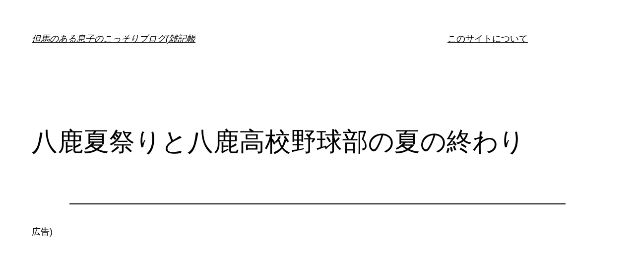

--- FILE ---
content_type: text/html; charset=utf-8
request_url: https://www.google.com/recaptcha/api2/aframe
body_size: 268
content:
<!DOCTYPE HTML><html><head><meta http-equiv="content-type" content="text/html; charset=UTF-8"></head><body><script nonce="8GrxQ_QfNHt34NQ9w8RkSg">/** Anti-fraud and anti-abuse applications only. See google.com/recaptcha */ try{var clients={'sodar':'https://pagead2.googlesyndication.com/pagead/sodar?'};window.addEventListener("message",function(a){try{if(a.source===window.parent){var b=JSON.parse(a.data);var c=clients[b['id']];if(c){var d=document.createElement('img');d.src=c+b['params']+'&rc='+(localStorage.getItem("rc::a")?sessionStorage.getItem("rc::b"):"");window.document.body.appendChild(d);sessionStorage.setItem("rc::e",parseInt(sessionStorage.getItem("rc::e")||0)+1);localStorage.setItem("rc::h",'1768929528332');}}}catch(b){}});window.parent.postMessage("_grecaptcha_ready", "*");}catch(b){}</script></body></html>

--- FILE ---
content_type: application/javascript
request_url: https://blog2.hunaki.net/wp-content/plugins/super-progressive-web-apps/public/js/register-sw.js
body_size: 4130
content:
if ('serviceWorker' in navigator) {
  window.addEventListener('load', function() {
	navigator.serviceWorker.register(superpwa_sw.url)
	.then(function(registration) { console.log('SuperPWA service worker ready'); 
		if(registration.active)
		{
			registration.update(); 
		}
		if(typeof firebase !='undefined' && typeof pushnotification_load_messaging =='function'){
			const messaging = firebase.messaging();
			messaging.useServiceWorker(registration);
			pushnotification_load_messaging();
		}
		subOnlineOfflineIndicator();
	})
	.catch(function(error) { console.log('Registration failed with ' + error); });

	/****************** Start : Online/Offline Indicator ******************/

	// Variables & default values
	const snackbarTimeToHide = 5000; // 5s
	let isOffline = false,
		snackbarTimeoutHide = null,
		goOfflineMsg = 'You\'re currently offline',
		backOnlineMsg = 'You\'re back online <a href="javascript:location.reload()">refresh</a>';

	/**
	* Subscribe to online offline indicator
	*/
	function subOnlineOfflineIndicator() {
		injectSnackbarHtml();
		injectSnackbarCss();
		runOnlineOfflineIndicator();
	}

	/**
 	* Inject html of snackbar
 	*/
	function injectSnackbarHtml() {
		const container = document.createElement('div');
		container.className = 'snackbar';

		const parag = document.createElement('p');
		parag.id = 'snackbar-msg';
		container.appendChild(parag);

		const button = document.createElement('button');
		button.type = 'button';
		button.className = 'snackbar-close';
		button.setAttribute('aria-label', 'snackbar-close');
		button.addEventListener('click', hideSnackbar);
		button.innerHTML = '&times;';

		container.appendChild(button);

		document.body.appendChild(container);

		window.addEventListener('online', runOnlineOfflineIndicator);
		window.addEventListener('offline', runOnlineOfflineIndicator);

		window.addEventListener('fetch',() => console.log("fetch"));

		// Clean snackbarTimeToHide varibale when user hover on the snackbar to prevent hide it
		container.addEventListener('mouseover', function () {
			if (snackbarTimeoutHide !== null)
				clearTimeout(snackbarTimeoutHide);
		});

		// Call setTimeout and set snackbarTimeToHide variable to hide snackbar
		container.addEventListener('mouseout', function () {
			if (snackbarTimeoutHide !== null)
				snackbarTimeoutHide = setTimeout(hideSnackbar, snackbarTimeToHide / 2);
		});
	}

	/**
 	* Inject style css of snackbar
 	*/
	function injectSnackbarCss() {
		const css = `body.snackbar--show .snackbar {
			-webkit-transform: translateY(0);
			transform: translateY(0); 
		}
		.snackbar {
			box-sizing: border-box;
			background-color: #121213;
			color: #fff;
			padding: 10px 55px 10px 10px;
			position: fixed;
			z-index: 9999999999999999;
			left: 15px;
			bottom: 15px;
			border-radius: 5px 8px 8px 5px;
			max-width: 90%;
			min-height: 48px;
			line-height: 28px;
			font-size: 16px;
			-webkit-transform: translateY(150%);
			transform: translateY(150%);
			will-change: transform;
			-webkit-transition: -webkit-transform 200ms ease-in-out;
			-webkit-transition-delay: 0s;
					transition-delay: 0s;
			-webkit-transition: -webkit-transform 200ms ease-in-out false;
			transition: -webkit-transform 200ms ease-in-out false;
			transition: transform 200ms ease-in-out false;
			transition: transform 200ms ease-in-out false, -webkit-transform 200ms ease-in-out false; 
		}
		.snackbar p {
			margin: 0;
			color: #fff;
			text-align: center; 
		}
		.snackbar .snackbar-close {
			position: absolute;
			top: 0;
			right: 0;
			width: 45px;
			height: 100%;
			padding: 0;
			background: #2a2a2a;
			border: none;
			font-size: 28px;
			font-weight: normal;
			border-radius: 0 5px 5px 0;
			color: #FFF;
			font-family: Arial, Helvetica, sans-serif;
		}
		.snackbar .snackbar-close:hover,
		.snackbar .snackbar-close:focus {
			background: #3f3f3f;
		}
		.snackbar a {
			color: #FFF;
			font-weight: bold;
			text-decoration: underline; 
		}`;
			
		const head = document.head || document.getElementsByTagName('head')[0];
		const style = document.createElement('style');

		style.type = 'text/css';
		if (style.styleSheet) {
			// This is required for IE8 and below.
			style.styleSheet.cssText = css;
		} else {
			style.appendChild(document.createTextNode(css));
		}

		head.appendChild(style);
	}

	/**
 	* Show the state of the mode of connectivity to the user :  back onLine | go offLine
 	*/
	function runOnlineOfflineIndicator() {
		if (navigator.onLine) {
			if (isOffline === true) {
				showSnackbar(backOnlineMsg);
			}
			isOffline = false;
		} else {
			showSnackbar(goOfflineMsg);
			isOffline = true;
		}
	}

	/**
 	* Show with the given message in the snackbar
 	* @param {String} msg 
 	*/
	function showSnackbar(msg) {
		document.getElementById('snackbar-msg').innerHTML = msg;
		document.body.classList.add('snackbar--show');

		clearTimeout(snackbarTimeoutHide);
		snackbarTimeoutHide = setTimeout(hideSnackbar, snackbarTimeToHide);
	}

	/**
	* Hide snackbar
	*/
	function hideSnackbar() {
		document.body.classList.remove('snackbar--show');
	}

	/****************** End : Online/Offline Indicator ******************/

	var deferredPrompt;
	window.addEventListener('beforeinstallprompt', function(e){
		deferredPrompt = e;
		if(deferredPrompt != null || deferredPrompt != undefined){
			if(superpwa_sw.disable_addtohome==1){
				deferredPrompt.preventDefault();
			}

			var a2hsBanner = document.getElementsByClassName("superpwa-sticky-banner");
			if(a2hsBanner.length){
				deferredPrompt.preventDefault();
				//Disable on desktop
				if(superpwa_sw.enableOnDesktop!=1 && !window.mobileCheck()){return ;}
				if(typeof super_check_bar_closed_or_not == 'function' && !super_check_bar_closed_or_not()){return ;}
				for (var i = 0; i < a2hsBanner.length; i++) {
					var showbanner = a2hsBanner[i].getAttribute("data-show");
					a2hsBanner[i].style.display="flex";
				}
			}
			document.cookie = "hidecta=no";
		}
	})

window.addEventListener('appinstalled', function(evt){
		var a2hsBanner = document.getElementsByClassName("superpwa-sticky-banner");
		if(a2hsBanner.length){
			for (var i = 0; i < a2hsBanner.length; i++) {
				var showbanner = a2hsBanner[i].getAttribute("data-show");
					    document.cookie = "hidecta=yes";
					a2hsBanner[i].style.display="none";
			    }
			}
	});
	
	var a2hsviaClass = document.getElementsByClassName("superpwa-add-via-class");
    if(a2hsviaClass !== null){
        for (var i = 0; i < a2hsviaClass.length; i++) {
          a2hsviaClass[i].addEventListener("click", addToHome); 
      }
    }

    function addToHome(){
		if(!deferredPrompt){return ;}
		deferredPrompt.prompt(); 
		deferredPrompt.userChoice.then(function(choiceResult) {
			if (choiceResult.outcome === "accepted") {
				var a2hsBanner = document.getElementsByClassName("superpwa-sticky-banner");
				if(a2hsBanner){
					for (var i = 0; i < a2hsBanner.length; i++) {
						var showbanner = a2hsBanner[i].getAttribute("data-show");
						a2hsBanner[i].style.display="none";
					}
				}//a2hsBanner if
				console.log("User accepted the prompt");
			}else{
				console.log("User dismissed the prompt");
			}
			deferredPrompt = null;
		});
	} // function closed addToHome


  });
}
window.mobileCheck = function() {
	  let check = false;
	  (function(a){if(/(android|bb\d+|meego).+mobile|avantgo|bada\/|blackberry|blazer|compal|elaine|fennec|hiptop|iemobile|ip(hone|od)|iris|kindle|lge |maemo|midp|mmp|mobile.+firefox|netfront|opera m(ob|in)i|palm( os)?|phone|p(ixi|re)\/|plucker|pocket|psp|series(4|6)0|symbian|treo|up\.(browser|link)|vodafone|wap|windows ce|xda|xiino/i.test(a)||/1207|6310|6590|3gso|4thp|50[1-6]i|770s|802s|a wa|abac|ac(er|oo|s\-)|ai(ko|rn)|al(av|ca|co)|amoi|an(ex|ny|yw)|aptu|ar(ch|go)|as(te|us)|attw|au(di|\-m|r |s )|avan|be(ck|ll|nq)|bi(lb|rd)|bl(ac|az)|br(e|v)w|bumb|bw\-(n|u)|c55\/|capi|ccwa|cdm\-|cell|chtm|cldc|cmd\-|co(mp|nd)|craw|da(it|ll|ng)|dbte|dc\-s|devi|dica|dmob|do(c|p)o|ds(12|\-d)|el(49|ai)|em(l2|ul)|er(ic|k0)|esl8|ez([4-7]0|os|wa|ze)|fetc|fly(\-|_)|g1 u|g560|gene|gf\-5|g\-mo|go(\.w|od)|gr(ad|un)|haie|hcit|hd\-(m|p|t)|hei\-|hi(pt|ta)|hp( i|ip)|hs\-c|ht(c(\-| |_|a|g|p|s|t)|tp)|hu(aw|tc)|i\-(20|go|ma)|i230|iac( |\-|\/)|ibro|idea|ig01|ikom|im1k|inno|ipaq|iris|ja(t|v)a|jbro|jemu|jigs|kddi|keji|kgt( |\/)|klon|kpt |kwc\-|kyo(c|k)|le(no|xi)|lg( g|\/(k|l|u)|50|54|\-[a-w])|libw|lynx|m1\-w|m3ga|m50\/|ma(te|ui|xo)|mc(01|21|ca)|m\-cr|me(rc|ri)|mi(o8|oa|ts)|mmef|mo(01|02|bi|de|do|t(\-| |o|v)|zz)|mt(50|p1|v )|mwbp|mywa|n10[0-2]|n20[2-3]|n30(0|2)|n50(0|2|5)|n7(0(0|1)|10)|ne((c|m)\-|on|tf|wf|wg|wt)|nok(6|i)|nzph|o2im|op(ti|wv)|oran|owg1|p800|pan(a|d|t)|pdxg|pg(13|\-([1-8]|c))|phil|pire|pl(ay|uc)|pn\-2|po(ck|rt|se)|prox|psio|pt\-g|qa\-a|qc(07|12|21|32|60|\-[2-7]|i\-)|qtek|r380|r600|raks|rim9|ro(ve|zo)|s55\/|sa(ge|ma|mm|ms|ny|va)|sc(01|h\-|oo|p\-)|sdk\/|se(c(\-|0|1)|47|mc|nd|ri)|sgh\-|shar|sie(\-|m)|sk\-0|sl(45|id)|sm(al|ar|b3|it|t5)|so(ft|ny)|sp(01|h\-|v\-|v )|sy(01|mb)|t2(18|50)|t6(00|10|18)|ta(gt|lk)|tcl\-|tdg\-|tel(i|m)|tim\-|t\-mo|to(pl|sh)|ts(70|m\-|m3|m5)|tx\-9|up(\.b|g1|si)|utst|v400|v750|veri|vi(rg|te)|vk(40|5[0-3]|\-v)|vm40|voda|vulc|vx(52|53|60|61|70|80|81|83|85|98)|w3c(\-| )|webc|whit|wi(g |nc|nw)|wmlb|wonu|x700|yas\-|your|zeto|zte\-/i.test(a.substr(0,4))) check = true;})(navigator.userAgent||navigator.vendor||window.opera);
	  return check;
	};

 window.addEventListener('load', function() {
     var manifestLink = document.querySelectorAll("link[rel='manifest']");
	    if(manifestLink.length > 1){
	        for (var i = 0; i < manifestLink.length; i++) {
	        	var href = manifestLink[i].getAttribute("href");
	        	if(href.indexOf("superpwa-manifest.json") == -1){
                     manifestLink[i].remove();
	        	}
	        }
	    }
		// fix for href="#" in Ios safari standalone
		var ua = window.navigator.userAgent;
		var iOS = ua.match(/iPad/i) || ua.match(/iPhone/i);
		var webkit = ua.match(/WebKit/i);
		var iOSSafari = iOS && webkit && !ua.match(/CriOS/i);

		if(iOSSafari && (window.matchMedia('(display-mode: standalone)').matches)){
		setTimeout(function(){
			const anchor_fix = document.querySelectorAll("a[href='#']");
			if(anchor_fix.length > 1){
				for (var i = 0; i < anchor_fix.length; i++) {
				 anchor_fix[i].setAttribute("href","javascript:void(0);");
				}
			}
		},600);
	}

 });

--- FILE ---
content_type: text/plain
request_url: https://www.google-analytics.com/j/collect?v=1&_v=j102&a=344526135&t=pageview&_s=1&dl=https%3A%2F%2Fblog2.hunaki.net%2F2017%2F07%2F17%2F52107569%2F&ul=en-us%40posix&dt=%E5%85%AB%E9%B9%BF%E5%A4%8F%E7%A5%AD%E3%82%8A%E3%81%A8%E5%85%AB%E9%B9%BF%E9%AB%98%E6%A0%A1%E9%87%8E%E7%90%83%E9%83%A8%E3%81%AE%E5%A4%8F%E3%81%AE%E7%B5%82%E3%82%8F%E3%82%8A%20%7C%20%E4%BD%86%E9%A6%AC%E3%81%AE%E3%81%82%E3%82%8B%E6%81%AF%E5%AD%90%E3%81%AE%E3%81%93%E3%81%A3%E3%81%9D%E3%82%8A%E3%83%96%E3%83%AD%E3%82%B0(%E9%9B%91%E8%A8%98%E5%B8%B3&sr=1280x720&vp=1280x720&_u=IEBAAEABAAAAACAAI~&jid=1391690710&gjid=1060293362&cid=705548050.1768929525&tid=UA-65421588-3&_gid=623020663.1768929525&_r=1&_slc=1&z=1766288974
body_size: -450
content:
2,cG-MRRKPDEL80